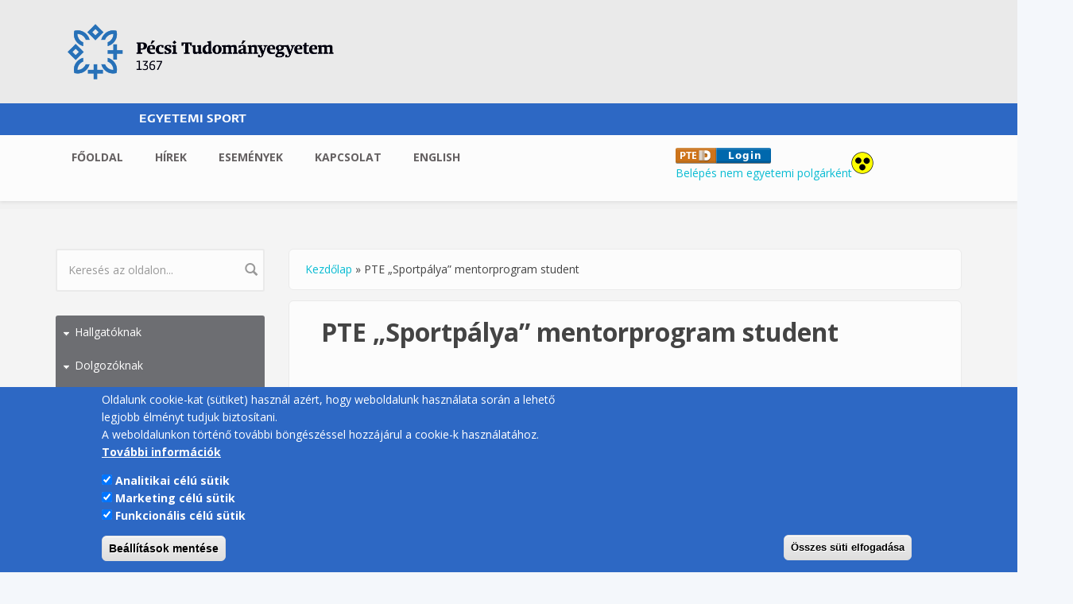

--- FILE ---
content_type: text/html; charset=utf-8
request_url: https://egyetemisport.pte.hu/pte_sportpalya_mentorprogram_student
body_size: 9123
content:
<!DOCTYPE html>
<html lang="hu" dir="ltr"
  xmlns:content="http://purl.org/rss/1.0/modules/content/"
  xmlns:dc="http://purl.org/dc/terms/"
  xmlns:foaf="http://xmlns.com/foaf/0.1/"
  xmlns:og="http://ogp.me/ns#"
  xmlns:rdfs="http://www.w3.org/2000/01/rdf-schema#"
  xmlns:sioc="http://rdfs.org/sioc/ns#"
  xmlns:sioct="http://rdfs.org/sioc/types#"
  xmlns:skos="http://www.w3.org/2004/02/skos/core#"
  xmlns:xsd="http://www.w3.org/2001/XMLSchema#">
<head profile="http://www.w3.org/1999/xhtml/vocab">
  <meta http-equiv="Content-Type" content="text/html; charset=utf-8" />
<meta name="MobileOptimized" content="width" />
<meta name="HandheldFriendly" content="true" />
<meta name="viewport" content="width=device-width, initial-scale=1" />
<link rel="shortcut icon" href="https://egyetemisport.pte.hu/sites/egyetemisport.pte.hu/files/favicon_150x150.png" type="image/png" />
<meta name="robots" content="follow, index" />
<meta name="generator" content="Drupal 7 (http://drupal.org)" />
<link rel="canonical" href="https://egyetemisport.pte.hu/pte_sportpalya_mentorprogram_student" />
<link rel="shortlink" href="https://egyetemisport.pte.hu/node/1644" />
  <title>PTE „Sportpálya” mentorprogram student | Pécsi Tudományegyetem</title>
  <link type="text/css" rel="stylesheet" href="https://egyetemisport.pte.hu/sites/egyetemisport.pte.hu/files/css/css_xE-rWrJf-fncB6ztZfd2huxqgxu4WO-qwma6Xer30m4.css" media="all" />
<link type="text/css" rel="stylesheet" href="https://egyetemisport.pte.hu/sites/egyetemisport.pte.hu/files/css/css_AR5cmC09tO5lOgvIuXpGj0a6YSI_aNZhccS9_avAeQw.css" media="all" />
<link type="text/css" rel="stylesheet" href="https://egyetemisport.pte.hu/sites/egyetemisport.pte.hu/files/css/css_fqGDxfeSPLeOJIK8ZUpug2ITY0Tg5SnviApiWidGiUE.css" media="all" />
<link type="text/css" rel="stylesheet" href="//maxcdn.bootstrapcdn.com/bootstrap/3.2.0/css/bootstrap.min.css" media="all" />
<link type="text/css" rel="stylesheet" href="https://egyetemisport.pte.hu/sites/egyetemisport.pte.hu/files/css/css_S8gwNyktMAgZ_1MA4FWlKXqlUWDwVgZl-fZ-Dq3Eu64.css" media="all" />
<link type="text/css" rel="stylesheet" href="https://egyetemisport.pte.hu/sites/egyetemisport.pte.hu/files/css/css_MkLwTV1vTmSpawc6pxUFmi3oKWLpKcKOfwRFPqOJCUc.css" media="all" />

<!--[if (lt IE 9)]>
<link type="text/css" rel="stylesheet" href="https://egyetemisport.pte.hu/sites/egyetemisport.pte.hu/themes/pte_egyetemisport/css/ie8.css?t57cjs" media="all" />
<![endif]-->
<link type="text/css" rel="stylesheet" href="https://egyetemisport.pte.hu/sites/egyetemisport.pte.hu/files/css/css_eN3AlTLZzlw1AedANUHQf4YNxf-hAydNDb7e_ZcJyTw.css" media="all" />

    
  <!-- HTML5 element support for IE6-8 -->
  <!--[if lt IE 9]>
    <script src="//html5shiv.googlecode.com/svn/trunk/html5.js"></script>
  <![endif]-->
  <script type="text/javascript" src="//code.jquery.com/jquery-1.12.4.min.js"></script>
<script type="text/javascript">
<!--//--><![CDATA[//><!--
window.jQuery || document.write("<script src='/sites/all/modules/jquery_update/replace/jquery/1.12/jquery.min.js'>\x3C/script>")
//--><!]]>
</script>
<script type="text/javascript" src="https://egyetemisport.pte.hu/sites/egyetemisport.pte.hu/files/js/js_GOikDsJOX04Aww72M-XK1hkq4qiL_1XgGsRdkL0XlDo.js"></script>
<script type="text/javascript" src="https://egyetemisport.pte.hu/sites/egyetemisport.pte.hu/files/js/js_TVTqjz8JHRb2KK9hlzuk0YsjzD013dKyYX_OTz-2VXU.js"></script>
<script type="text/javascript" src="https://egyetemisport.pte.hu/sites/egyetemisport.pte.hu/files/js/js_H4cLI1G_0G_POVnWiEdfJq6oSwOGf24qJnZVrlNaKxg.js"></script>
<script type="text/javascript" src="https://egyetemisport.pte.hu/sites/egyetemisport.pte.hu/files/js/js_MqLUhgKlvWlCNq1oAFT3a4m1DY9jJh8VunOQrE5HavA.js"></script>
<script type="text/javascript" src="https://www.googletagmanager.com/gtag/js?id=UA-35705236-43"></script>
<script type="text/javascript">
<!--//--><![CDATA[//><!--
window.dataLayer = window.dataLayer || [];function gtag(){dataLayer.push(arguments)};gtag("js", new Date());gtag("set", "developer_id.dMDhkMT", true);gtag("config", "UA-35705236-43", {"groups":"default","anonymize_ip":true});
//--><!]]>
</script>
<script type="text/javascript">
<!--//--><![CDATA[//><!--
jQuery(document).ready(function($) { 
		$(window).scroll(function() {
			if($(this).scrollTop() != 0) {
				$("#toTop").fadeIn();	
			} else {
				$("#toTop").fadeOut();
			}
		});
		
		$("#toTop").click(function() {
			$("body,html").animate({scrollTop:0},800);
		});	
		
		});
//--><!]]>
</script>
<script type="text/javascript" src="https://egyetemisport.pte.hu/sites/egyetemisport.pte.hu/files/js/js_RlK8NXOxi34gEQ93Akm867JOY8TT_gJqUBMKIQ-zSQY.js"></script>
<script type="text/javascript">
<!--//--><![CDATA[//><!--
jQuery.extend(Drupal.settings, {"basePath":"\/","pathPrefix":"","setHasJsCookie":0,"ajaxPageState":{"theme":"pte_egyetemisport","theme_token":"-VgYjUozdSJ70-Tl71wWDSCXoDwIM0U3AraKQ6Fg_tU","js":{"0":1,"sites\/all\/modules\/eu_cookie_compliance\/js\/eu_cookie_compliance.min.js":1,"\/\/code.jquery.com\/jquery-1.12.4.min.js":1,"1":1,"misc\/jquery-extend-3.4.0.js":1,"misc\/jquery-html-prefilter-3.5.0-backport.js":1,"misc\/jquery.once.js":1,"misc\/drupal.js":1,"sites\/all\/modules\/jquery_update\/js\/jquery_browser.js":1,"sites\/all\/modules\/eu_cookie_compliance\/js\/jquery.cookie-1.4.1.min.js":1,"sites\/all\/modules\/admin_menu\/admin_devel\/admin_devel.js":1,"sites\/all\/modules\/entityreference\/js\/entityreference.js":1,"public:\/\/languages\/hu_BixEUlrJvJK_Hi1B8EQGLUIHRigEoi16UzAxU-qeQ7w.js":1,"sites\/all\/libraries\/colorbox\/jquery.colorbox-min.js":1,"sites\/all\/modules\/colorbox\/js\/colorbox.js":1,"sites\/all\/modules\/colorbox\/styles\/default\/colorbox_style.js":1,"sites\/all\/modules\/colorbox\/js\/colorbox_load.js":1,"sites\/all\/modules\/iframe\/iframe.js":1,"sites\/all\/modules\/google_analytics\/googleanalytics.js":1,"https:\/\/www.googletagmanager.com\/gtag\/js?id=UA-35705236-43":1,"2":1,"3":1,"sites\/egyetemisport.pte.hu\/libraries\/superfish\/jquery.hoverIntent.minified.js":1,"sites\/egyetemisport.pte.hu\/libraries\/superfish\/sfsmallscreen.js":1,"sites\/egyetemisport.pte.hu\/libraries\/superfish\/supposition.js":1,"sites\/egyetemisport.pte.hu\/libraries\/superfish\/superfish.js":1,"sites\/egyetemisport.pte.hu\/libraries\/superfish\/supersubs.js":1,"sites\/all\/modules\/superfish\/superfish.js":1},"css":{"modules\/system\/system.base.css":1,"modules\/system\/system.menus.css":1,"modules\/system\/system.messages.css":1,"modules\/system\/system.theme.css":1,"modules\/comment\/comment.css":1,"modules\/field\/theme\/field.css":1,"modules\/node\/node.css":1,"sites\/all\/modules\/quiz\/quiz.css":1,"modules\/search\/search.css":1,"modules\/user\/user.css":1,"sites\/all\/modules\/youtube\/css\/youtube.css":1,"sites\/all\/modules\/views\/css\/views.css":1,"sites\/all\/modules\/ckeditor\/css\/ckeditor.css":1,"sites\/all\/modules\/colorbox\/styles\/default\/colorbox_style.css":1,"sites\/all\/modules\/ctools\/css\/ctools.css":1,"sites\/all\/modules\/panels\/css\/panels.css":1,"sites\/all\/modules\/eu_cookie_compliance\/css\/eu_cookie_compliance.css":1,"\/\/maxcdn.bootstrapcdn.com\/bootstrap\/3.2.0\/css\/bootstrap.min.css":1,"sites\/egyetemisport.pte.hu\/libraries\/superfish\/css\/superfish.css":1,"sites\/egyetemisport.pte.hu\/libraries\/superfish\/css\/superfish-smallscreen.css":1,"public:\/\/ctools\/css\/286e3d60f05336633a43fc60375c4a90.css":1,"sites\/egyetemisport.pte.hu\/themes\/pte_egyetemisport\/css\/style.css":1,"sites\/egyetemisport.pte.hu\/themes\/pte_egyetemisport\/color\/colors.css":1,"sites\/egyetemisport.pte.hu\/themes\/pte_egyetemisport\/css\/local.css":1,"public:\/\/google_fonts.css":1,"sites\/egyetemisport.pte.hu\/themes\/pte_egyetemisport\/css\/ie8.css":1,"public:\/\/css_injector\/css_injector_4.css":1,"public:\/\/css_injector\/css_injector_7.css":1,"public:\/\/css_injector\/css_injector_9.css":1,"public:\/\/css_injector\/css_injector_11.css":1,"public:\/\/css_injector\/css_injector_14.css":1,"public:\/\/css_injector\/css_injector_39.css":1,"public:\/\/css_injector\/css_injector_41.css":1,"public:\/\/css_injector\/css_injector_42.css":1}},"colorbox":{"opacity":"0.85","current":"{current} \/ {total}","previous":"\u00ab El\u0151z\u0151","next":"K\u00f6vetkez\u0151 \u00bb","close":"Bez\u00e1r","maxWidth":"98%","maxHeight":"98%","fixed":true,"mobiledetect":true,"mobiledevicewidth":"480px","file_public_path":"\/sites\/egyetemisport.pte.hu\/files","specificPagesDefaultValue":"admin*\nimagebrowser*\nimg_assist*\nimce*\nnode\/add\/*\nnode\/*\/edit\nprint\/*\nprintpdf\/*\nsystem\/ajax\nsystem\/ajax\/*"},"simple_instagram_feed":{"instagram_username":"egyetemisport","instagram_display_profile":0,"instagram_display_biography":1,"instagram_items":"12","instagram_items_per_row_type":1,"instagram_items_per_row_default":6,"instagram_items_per_row_l_720":3,"instagram_items_per_row_l_960":3,"instagram_items_per_row_h_960":3,"instagram_styling":"true"},"urlIsAjaxTrusted":{"\/pte_sportpalya_mentorprogram_student":true},"eu_cookie_compliance":{"cookie_policy_version":"1.0.0","popup_enabled":1,"popup_agreed_enabled":0,"popup_hide_agreed":0,"popup_clicking_confirmation":false,"popup_scrolling_confirmation":false,"popup_html_info":"\u003Cdiv class=\u0022eu-cookie-compliance-banner eu-cookie-compliance-banner-info eu-cookie-compliance-banner--categories\u0022\u003E\n  \u003Cdiv class=\u0022popup-content info\u0022\u003E\n        \u003Cdiv id=\u0022popup-text\u0022\u003E\n      \u003Cp\u003EOldalunk cookie-kat (s\u00fctiket) haszn\u00e1l az\u00e9rt, hogy weboldalunk haszn\u00e1lata sor\u00e1n a lehet\u0151 legjobb \u00e9lm\u00e9nyt tudjuk biztos\u00edtani.\u003Cbr \/\u003EA weboldalunkon t\u00f6rt\u00e9n\u0151 tov\u00e1bbi b\u00f6ng\u00e9sz\u00e9ssel hozz\u00e1j\u00e1rul a cookie-k haszn\u00e1lat\u00e1hoz.\u003C\/p\u003E\n              \u003Cbutton type=\u0022button\u0022 class=\u0022find-more-button eu-cookie-compliance-more-button\u0022\u003ETov\u00e1bbi inform\u00e1ci\u00f3k\u003C\/button\u003E\n          \u003C\/div\u003E\n          \u003Cdiv id=\u0022eu-cookie-compliance-categories\u0022 class=\u0022eu-cookie-compliance-categories\u0022\u003E\n                  \u003Cdiv class=\u0022eu-cookie-compliance-category\u0022\u003E\n            \u003Cdiv\u003E\n              \u003Cinput type=\u0022checkbox\u0022 name=\u0022cookie-categories\u0022 id=\u0022cookie-category-analitics\u0022\n                     value=\u0022analitics\u0022\n                     checked                      \u003E\n              \u003Clabel for=\u0022cookie-category-analitics\u0022\u003EAnalitikai c\u00e9l\u00fa s\u00fctik\u003C\/label\u003E\n            \u003C\/div\u003E\n                      \u003Cdiv class=\u0022eu-cookie-compliance-category-description\u0022\u003E\u003C\/div\u003E\n                  \u003C\/div\u003E\n                  \u003Cdiv class=\u0022eu-cookie-compliance-category\u0022\u003E\n            \u003Cdiv\u003E\n              \u003Cinput type=\u0022checkbox\u0022 name=\u0022cookie-categories\u0022 id=\u0022cookie-category-marketing\u0022\n                     value=\u0022marketing\u0022\n                     checked                      \u003E\n              \u003Clabel for=\u0022cookie-category-marketing\u0022\u003EMarketing c\u00e9l\u00fa s\u00fctik\u003C\/label\u003E\n            \u003C\/div\u003E\n                      \u003Cdiv class=\u0022eu-cookie-compliance-category-description\u0022\u003E\u003C\/div\u003E\n                  \u003C\/div\u003E\n                  \u003Cdiv class=\u0022eu-cookie-compliance-category\u0022\u003E\n            \u003Cdiv\u003E\n              \u003Cinput type=\u0022checkbox\u0022 name=\u0022cookie-categories\u0022 id=\u0022cookie-category-funkcionalis\u0022\n                     value=\u0022funkcionalis\u0022\n                     checked                      \u003E\n              \u003Clabel for=\u0022cookie-category-funkcionalis\u0022\u003EFunkcion\u00e1lis c\u00e9l\u00fa s\u00fctik\u003C\/label\u003E\n            \u003C\/div\u003E\n                      \u003Cdiv class=\u0022eu-cookie-compliance-category-description\u0022\u003E\u003C\/div\u003E\n                  \u003C\/div\u003E\n                          \u003Cdiv class=\u0022eu-cookie-compliance-categories-buttons\u0022\u003E\n            \u003Cbutton type=\u0022button\u0022\n                    class=\u0022eu-cookie-compliance-save-preferences-button\u0022\u003EBe\u00e1ll\u00edt\u00e1sok ment\u00e9se\u003C\/button\u003E\n          \u003C\/div\u003E\n              \u003C\/div\u003E\n    \n    \u003Cdiv id=\u0022popup-buttons\u0022 class=\u0022eu-cookie-compliance-has-categories\u0022\u003E\n            \u003Cbutton type=\u0022button\u0022 class=\u0022agree-button eu-cookie-compliance-default-button\u0022\u003E\u00d6sszes s\u00fcti elfogad\u00e1sa\u003C\/button\u003E\n              \u003Cbutton type=\u0022button\u0022 class=\u0022eu-cookie-withdraw-button eu-cookie-compliance-hidden\u0022 \u003EWithdraw consent\u003C\/button\u003E\n          \u003C\/div\u003E\n  \u003C\/div\u003E\n\u003C\/div\u003E","use_mobile_message":false,"mobile_popup_html_info":"\u003Cdiv class=\u0022eu-cookie-compliance-banner eu-cookie-compliance-banner-info eu-cookie-compliance-banner--categories\u0022\u003E\n  \u003Cdiv class=\u0022popup-content info\u0022\u003E\n        \u003Cdiv id=\u0022popup-text\u0022\u003E\n                    \u003Cbutton type=\u0022button\u0022 class=\u0022find-more-button eu-cookie-compliance-more-button\u0022\u003ETov\u00e1bbi inform\u00e1ci\u00f3k\u003C\/button\u003E\n          \u003C\/div\u003E\n          \u003Cdiv id=\u0022eu-cookie-compliance-categories\u0022 class=\u0022eu-cookie-compliance-categories\u0022\u003E\n                  \u003Cdiv class=\u0022eu-cookie-compliance-category\u0022\u003E\n            \u003Cdiv\u003E\n              \u003Cinput type=\u0022checkbox\u0022 name=\u0022cookie-categories\u0022 id=\u0022cookie-category-analitics\u0022\n                     value=\u0022analitics\u0022\n                     checked                      \u003E\n              \u003Clabel for=\u0022cookie-category-analitics\u0022\u003EAnalitikai c\u00e9l\u00fa s\u00fctik\u003C\/label\u003E\n            \u003C\/div\u003E\n                      \u003Cdiv class=\u0022eu-cookie-compliance-category-description\u0022\u003E\u003C\/div\u003E\n                  \u003C\/div\u003E\n                  \u003Cdiv class=\u0022eu-cookie-compliance-category\u0022\u003E\n            \u003Cdiv\u003E\n              \u003Cinput type=\u0022checkbox\u0022 name=\u0022cookie-categories\u0022 id=\u0022cookie-category-marketing\u0022\n                     value=\u0022marketing\u0022\n                     checked                      \u003E\n              \u003Clabel for=\u0022cookie-category-marketing\u0022\u003EMarketing c\u00e9l\u00fa s\u00fctik\u003C\/label\u003E\n            \u003C\/div\u003E\n                      \u003Cdiv class=\u0022eu-cookie-compliance-category-description\u0022\u003E\u003C\/div\u003E\n                  \u003C\/div\u003E\n                  \u003Cdiv class=\u0022eu-cookie-compliance-category\u0022\u003E\n            \u003Cdiv\u003E\n              \u003Cinput type=\u0022checkbox\u0022 name=\u0022cookie-categories\u0022 id=\u0022cookie-category-funkcionalis\u0022\n                     value=\u0022funkcionalis\u0022\n                     checked                      \u003E\n              \u003Clabel for=\u0022cookie-category-funkcionalis\u0022\u003EFunkcion\u00e1lis c\u00e9l\u00fa s\u00fctik\u003C\/label\u003E\n            \u003C\/div\u003E\n                      \u003Cdiv class=\u0022eu-cookie-compliance-category-description\u0022\u003E\u003C\/div\u003E\n                  \u003C\/div\u003E\n                          \u003Cdiv class=\u0022eu-cookie-compliance-categories-buttons\u0022\u003E\n            \u003Cbutton type=\u0022button\u0022\n                    class=\u0022eu-cookie-compliance-save-preferences-button\u0022\u003EBe\u00e1ll\u00edt\u00e1sok ment\u00e9se\u003C\/button\u003E\n          \u003C\/div\u003E\n              \u003C\/div\u003E\n    \n    \u003Cdiv id=\u0022popup-buttons\u0022 class=\u0022eu-cookie-compliance-has-categories\u0022\u003E\n            \u003Cbutton type=\u0022button\u0022 class=\u0022agree-button eu-cookie-compliance-default-button\u0022\u003E\u00d6sszes s\u00fcti elfogad\u00e1sa\u003C\/button\u003E\n              \u003Cbutton type=\u0022button\u0022 class=\u0022eu-cookie-withdraw-button eu-cookie-compliance-hidden\u0022 \u003EWithdraw consent\u003C\/button\u003E\n          \u003C\/div\u003E\n  \u003C\/div\u003E\n\u003C\/div\u003E\n","mobile_breakpoint":"768","popup_html_agreed":"\u003Cdiv\u003E\n  \u003Cdiv class=\u0022popup-content agreed\u0022\u003E\n    \u003Cdiv id=\u0022popup-text\u0022\u003E\n          \u003C\/div\u003E\n    \u003Cdiv id=\u0022popup-buttons\u0022\u003E\n      \u003Cbutton type=\u0022button\u0022 class=\u0022hide-popup-button eu-cookie-compliance-hide-button\u0022\u003EElrejt\u00e9s\u003C\/button\u003E\n              \u003Cbutton type=\u0022button\u0022 class=\u0022find-more-button eu-cookie-compliance-more-button-thank-you\u0022 \u003ETov\u00e1bbi inform\u00e1ci\u00f3k\u003C\/button\u003E\n          \u003C\/div\u003E\n  \u003C\/div\u003E\n\u003C\/div\u003E","popup_use_bare_css":false,"popup_height":"auto","popup_width":"100%","popup_delay":1000,"popup_link":"https:\/\/pte.hu\/hu\/cookie-tajekoztato","popup_link_new_window":1,"popup_position":null,"fixed_top_position":false,"popup_language":"hu","store_consent":false,"better_support_for_screen_readers":0,"reload_page":0,"domain":"","domain_all_sites":0,"popup_eu_only_js":0,"cookie_lifetime":"100","cookie_session":false,"disagree_do_not_show_popup":0,"method":"categories","allowed_cookies":"analitics:_gat_gtag_UA_35705236_43\r\nanalitics:_gid\r\nanalitics:_ga_5EPY35254K\r\nanalitics:_ga","withdraw_markup":"\u003Cbutton type=\u0022button\u0022 class=\u0022eu-cookie-withdraw-tab\u0022\u003EAdatv\u00e9delmi be\u00e1ll\u00edt\u00e1sok\u003C\/button\u003E\n\u003Cdiv class=\u0022eu-cookie-withdraw-banner\u0022\u003E\n  \u003Cdiv class=\u0022popup-content info\u0022\u003E\n    \u003Cdiv id=\u0022popup-text\u0022\u003E\n      \u003Ch2\u003EA felhaszn\u00e1l\u00f3i \u00e9lm\u00e9ny jav\u00edt\u00e1sa \u00e9rdek\u00e9ben a webhelyen s\u00fctiket haszn\u00e1lunk\u003C\/h2\u003E\n\u003Cp\u003EHozz\u00e1j\u00e1rult, hogy s\u00fctiket hozzunk l\u00e9tre.\u003C\/p\u003E\n    \u003C\/div\u003E\n    \u003Cdiv id=\u0022popup-buttons\u0022\u003E\n      \u003Cbutton type=\u0022button\u0022 class=\u0022eu-cookie-withdraw-button\u0022\u003EWithdraw consent\u003C\/button\u003E\n    \u003C\/div\u003E\n  \u003C\/div\u003E\n\u003C\/div\u003E\n","withdraw_enabled":false,"withdraw_button_on_info_popup":0,"cookie_categories":["analitics","marketing","funkcionalis"],"cookie_categories_details":{"analitics":{"weight":0,"machine_name":"analitics","label":"Analitikai c\u00e9l\u00fa s\u00fctik","description":"","checkbox_default_state":"checked"},"marketing":{"weight":0,"machine_name":"marketing","label":"Marketing c\u00e9l\u00fa s\u00fctik","description":"","checkbox_default_state":"checked"},"funkcionalis":{"weight":0,"machine_name":"funkcionalis","label":"Funkcion\u00e1lis c\u00e9l\u00fa s\u00fctik","description":"","checkbox_default_state":"checked"}},"enable_save_preferences_button":1,"cookie_name":"","cookie_value_disagreed":"0","cookie_value_agreed_show_thank_you":"1","cookie_value_agreed":"2","containing_element":"body","automatic_cookies_removal":1,"close_button_action":"close_banner"},"googleanalytics":{"account":["UA-35705236-43"],"trackOutbound":1,"trackMailto":1,"trackDownload":1,"trackDownloadExtensions":"7z|aac|arc|arj|asf|asx|avi|bin|csv|doc(x|m)?|dot(x|m)?|exe|flv|gif|gz|gzip|hqx|jar|jpe?g|js|mp(2|3|4|e?g)|mov(ie)?|msi|msp|pdf|phps|png|ppt(x|m)?|pot(x|m)?|pps(x|m)?|ppam|sld(x|m)?|thmx|qtm?|ra(m|r)?|sea|sit|tar|tgz|torrent|txt|wav|wma|wmv|wpd|xls(x|m|b)?|xlt(x|m)|xlam|xml|z|zip","trackColorbox":1},"superfish":{"1":{"id":"1","sf":{"animation":{"opacity":"show"},"speed":"fast","autoArrows":false,"dropShadows":false},"plugins":{"smallscreen":{"mode":"window_width","breakpointUnit":"px","expandText":"Kiterjeszt","collapseText":"\u00d6sszecsuk","title":"Main menu"},"supposition":true,"supersubs":{"minWidth":"16"}}}}});
//--><!]]>
</script>
</head>
<body class="html not-front not-logged-in one-sidebar sidebar-first page-node page-node- page-node-1644 node-type-page i18n-hu" >
  <div id="skip-link">
    <a href="#main-content" class="element-invisible element-focusable">Ugrás a tartalomra</a>
  </div>
    <div id="toTop"><span class="glyphicon glyphicon-chevron-up"></span></div>




<!-- header -->
<header id="header" role="banner" class="clearfix">
    <div class="container">

        <!-- #header-inside -->
        <div id="header-inside" class="clearfix">
            <div class="row">
                <div class="col-md-6">
										<div id="pte_header">
												<div id="site-name">
							<a href="/" title="Címlap">Pécsi Tudományegyetem</a>
							<div id="site_name_hr"></div>
							            
												</div>
                
                                  <div class="region region-header">
    <div id="block-block-31" class="block block-block clearfix">

    
  <div class="content">
    <div class="site-logo"><a href="https://egyetemisport.pte.hu" id=""><img alt="" height="134" src="/sites/egyetemisport.pte.hu/files/pte_logo_full_hu_horizontal_positive_color_screen_rgb_small_web_header.png" width="642" /></a></div>
  </div>
</div>
  </div>
                 
				</div>
				
				<div class="col-md-6">
					<div id="pte1367_logo"><br>
						<img src="https://egyetemisport.pte.hu/sites/all/shared_files/pte_slogan.png">					</div>
				</div>
            </div>
        </div>
        <!-- EOF: #header-inside -->

    </div>
</header>
<!-- EOF: #header --> 

<!-- #site_name -->
<div id="site_name" class="clearfix">
    <div class="container">

    <!-- #banner-inside -->
    <div id="site_name-inside" class="clearfix">
        <div class="row">
            <div class="col-md-12">
                  <div class="region region-site-name">
    <div id="block-block-34" class="block block-block clearfix">

    
  <div class="content">
    <div class="subpage-title"><a href="https://egyetemisport.pte.hu">Egyetemi Sport</a></div>
  </div>
</div>
  </div>
            </div>
        </div>
    </div>
    <!-- EOF: #site_name-inside -->

    </div>
</div>
<!-- EOF:#site_name -->

<!-- #main-navigation --> 
<div id="main-navigation" class="clearfix">
    <div class="container">

        <!-- #main-navigation-inside -->
         <div id="main-navigation-inside" class="clearfix">
            <div class="row">
                <div class="col-md-8">
                    <nav role="navigation">
                                                  <div class="region region-navigation">
    <div id="block-superfish-1" class="block block-superfish clearfix">

    
  <div class="content">
    <ul  id="superfish-1" class="menu sf-menu sf-main-menu sf-horizontal sf-style-none sf-total-items-5 sf-parent-items-0 sf-single-items-5"><li id="menu-1472-1" class="first odd sf-item-1 sf-depth-1 sf-no-children"><a href="/" title="" class="sf-depth-1">Főoldal</a></li><li id="menu-393-1" class="middle even sf-item-2 sf-depth-1 sf-no-children"><a href="/hirek" title="" class="sf-depth-1">Hírek</a></li><li id="menu-1309-1" class="middle odd sf-item-3 sf-depth-1 sf-no-children"><a href="/esemenyek" class="sf-depth-1">Események</a></li><li id="menu-325-1" class="middle even sf-item-4 sf-depth-1 sf-no-children"><a href="/kapcsolat" title="" class="sf-depth-1">Kapcsolat</a></li><li id="menu-3959-1" class="last odd sf-item-5 sf-depth-1 sf-no-children"><a href="https://egyetemisport.pte.hu/en" title="" class="sf-depth-1">English</a></li></ul>  </div>
</div>
  </div>
                                            </nav>
                </div>
				<div class="col-md-4">
				
				    <nav role="navigation_right">
                                                  <div class="region region-navigation-right">
    <div id="block-simplesamlphp-auth-0" class="block block-simplesamlphp-auth clearfix">

    
  <div class="content">
    <p><a href="/saml_login"><img src="/sites/all/shared_files/eduid_button2_login_en.png"></a><br /></p>  </div>
</div>
<div id="block-block-21" class="block block-block clearfix">

    
  <div class="content">
    <p><a href="/user">Belépés nem egyetemi polgárként</a></p>
  </div>
</div>
<div id="block-block-22" class="block block-block clearfix">

    
  <div class="content">
    <p><a href="?theme=bootstrap_business_akadaly_sport"><img alt="Akadálymentes verzió" height="27" src="/sites/all/shared_files/akadalymentes.png" title="Akadálymentes verzió" /></a></p>
  </div>
</div>
  </div>
                        						
                    </nav>
				</div>
            </div>
        </div>
        <!-- EOF: #main-navigation-inside -->

    </div>
</div>
<!-- EOF: #main-navigation -->


<!-- #page -->
<div id="page" class="clearfix">
    
    
    <!-- #main-content -->
    <div id="main-content">
        <div class="container">
        
            <!-- #messages-console -->
                        <!-- EOF: #messages-console -->
            
            <div class="row">

                                <aside class="col-md-3">  
                    <!--#sidebar-first-->
                    <section id="sidebar-first" class="sidebar clearfix">
                      <div class="region region-sidebar-first">
    <div id="block-block-12" class="block block-block clearfix">

    
  <div class="content">
    <div class="sidebar-search-block">
<form action="/pte_sportpalya_mentorprogram_student" method="post" id="search-block-form" accept-charset="UTF-8"><div><div class="container-inline">
      <h2 class="element-invisible">Keresés űrlap</h2>
    <div class="form-item form-type-textfield form-item-search-block-form">
 <input onblur="if (this.value == &#039;&#039;) {this.value = &#039;Keresés az oldalon...&#039;;}" onfocus="if (this.value == &#039;Keresés az oldalon...&#039;) {this.value = &#039;&#039;;}" type="text" id="edit-search-block-form--2" name="search_block_form" value="Keresés az oldalon..." size="15" maxlength="128" class="form-text" />
</div>
<div class="form-actions form-wrapper" id="edit-actions"><input value="" type="submit" id="edit-submit" name="op" class="form-submit" /></div><input type="hidden" name="form_build_id" value="form-1Ab1UpPe68Ms-INCLxe3LMdz4t3nD0F15RjC256BmjI" />
<input type="hidden" name="form_id" value="search_block_form" />
</div>
</div></form></div>  </div>
</div>
<div id="block-menu-menu-belso-menu" class="block block-menu clearfix">

    
  <div class="content">
    <ul class="menu"><li class="first collapsed"><a href="/hallgatoknak/hallgatoi_rendezvenyek" title="">Hallgatóknak</a></li>
<li class="collapsed"><a href="/dolgozoknak/dolgozoi_rendezvenyek" title="">Dolgozóknak</a></li>
<li class="leaf"><a href="https://univpecs.com/rovatok/sport" title="">Versenysport</a></li>
<li class="collapsed"><a href="/tamogato_szolgalat" title="">Parasport</a></li>
<li class="leaf"><a href="/infrastruktura">Infrastruktúra</a></li>
<li class="collapsed"><a href="/galeria" title="">Média</a></li>
<li class="collapsed"><a href="/testneveles">Testnevelés</a></li>
<li class="collapsed"><a href="https://egyetemisport.pte.hu/kategoria/szabadido" title="">Szabadidő</a></li>
<li class="leaf"><a href="/esemenynaptar" title="">Eseménynaptár</a></li>
<li class="last leaf"><a href="/palyazatok" title="">Pályázatok</a></li>
</ul>  </div>
</div>
  </div>
                    </section>
                    <!--EOF:#sidebar-first-->
                </aside>
                

                <section class="col-md-9">

                    <!-- #main -->
                    <div id="main" class="clearfix">

                         
                        <!-- #breadcrumb -->
                        <div id="breadcrumb" class="clearfix">
                            <!-- #breadcrumb-inside -->
                            <div id="breadcrumb-inside" class="clearfix">
                            <h2 class="element-invisible">Jelenlegi hely</h2><div class="breadcrumb"><span class="inline odd first"><a href="/">Kezdőlap</a></span> <span class="delimiter">»</span> <span class="inline even last">PTE „Sportpálya” mentorprogram student</span></div>                            </div>
                            <!-- EOF: #breadcrumb-inside -->
                        </div>
                        <!-- EOF: #breadcrumb -->
                        
                        
                        <!-- EOF:#content-wrapper -->
                        <div id="content-wrapper">

                                                                                    <h1 class="page-title">PTE „Sportpálya” mentorprogram student</h1>
                                                        
                                                  
                            <!-- #tabs -->
                                                            <div class="tabs">
                                                                </div>
                                                        <!-- EOF: #tabs -->

                            <!-- #action links -->
                                                        <!-- EOF: #action links -->

                              <div class="region region-content">
    <article id="node-1644" class="node node-page clearfix" about="/pte_sportpalya_mentorprogram_student" typeof="foaf:Document">

    <header>
            <span property="dc:title" content="PTE „Sportpálya” mentorprogram student" class="rdf-meta element-hidden"></span><span property="sioc:num_replies" content="0" datatype="xsd:integer" class="rdf-meta element-hidden"></span>
      </header>
  
  <div class="content">
    <div class="field field-name-body field-type-text-with-summary field-label-hidden"><div class="field-items"><div class="field-item even" property="content:encoded"><p class="rtejustify">
A <strong>PTE Egyetemi Sport mentorprogram (korábban: Sportpálya) </strong>célja a hallgatói tehetségek felkutatásának elősegítése, megfelelő tájékoztatás, támogatás nyújtása a profi sportolók számára. Fontos feladat ezáltal is a sportolók bekapcsolása egy országos mentorrendszer hálózatba. A magasabb sportoló hallgatói létszámból következik, hogy a különböző, magasabb szintek merítési lehetőségei (MEFOB, bajnokságok, válogatott események) kiszélesednek. Ennek köszönhetően az egyetemeken több tehetséges sportoló fedezhető fel.</p>
<p class="rtejustify">Az egyetemekre bekerülő, vagy ott kiemelkedő sportpályát kezdő, válogatott, olimpikon sportolóknak az egyetem sporttudományi képzésének oktatói megfelelő szakmai támogatást tudnak nyújtani. A tanulmányi és sport területen való egyidejű teljesítés megkönnyítésére ilyen esetekben a munkatársak segítenek felvenni a kapcsolatot a szükséges szervezetekkel és segítik elvégezni a szükséges adminisztrációt. </p>
<p class="rtejustify">A MEFS által javasolt élsportolói körön kívül meg kell találni az egyetem berkein belül az egyetemet a MEFOB bajnokságokon képviselő hallgatói kört is. A kiválasztás és támogatás rendszere az egyetemi sportegyesületek számára is megkönnyíti a tehetségek,az utánpótlás kiválasztását, megfelelő "menedzselését". A sportszakmai háttér segítségével a sportolók számára segíti elérni a megfelelő szakembert, oktatót, mentort, vagy akár a segítőkész diáktársat.</p>
<p><strong>Célkitűzések:</strong></p>
<p class="rtejustify">• Hallgatói életutat támogató szolgáltatások fejlesztése élsportoló hallgatók számára.<br />
• Hallgatói szabott tanulmányi utat kísérő általános szolgáltatás kiépítése.<br />
• Tanulmányi utat segítő hallgatói szolgálatfejlesztések, szakmai orientáció megteremtése az egyes, ajánlott szakokon.<br />
• A sport terén kiemelkedő teljesítményre képes tehetséges hallgatók felkutatása, szakválasztásának segítése, tanulmányaik segítésére módszertan kidolgozás, mentori, tutori és kedvezményrendszer kiépítése és működtetése. Fontos a folyamatos kapcsolattartás, egyéni óralátogatási és vizsgarend kidolgozása, a tanulmányokat segítő diáktárs kiválasztása, munkájának támogatása                                                               </p>
<p class="rtejustify"><strong>A programba való bekerülés kritériuma a Pécsi Tudományegyetemmel meglévő tanulmányi jogviszony.</strong></p>
<p class="rtejustify">Alanyi jogon jár: Olimpikon, olimpiai reménység, Országos Tehetségprogramban résztvevő sportolók, válogatott vagy korosztályos válogatott szintű sportteljesítmény. Elbírálás alá kerül: Nemzeti Bajnokságban való részvétel, vagy a PTE sikeres és rendszeres képviselete a különböző MEFOB rendezvényeken. </p>
<p class="rtejustify">A program jelenleg is nyitott. Kérjük azokat a hallgatókat, akik magas szinten sportolnak és tanulmányi munkájuk sikeres teljesítésében a Pécsi Tudományegyetemtől, a mentorprogramon keresztül segítséget kérnének, jelezzék az alábbi elérhetőségeken:     </p>
<p><u><strong>PTE Egyetemi Sport mentorprogram :</strong></u><br />
✉ <a href="mailto:egyetemisport@pte.hu">egyetemisport@pte.hu</a></p>
</div></div></div>  </div>
    
     

  
</article>  </div>
                            
                        </div>
                        <!-- EOF:#content-wrapper -->

                    </div>
                    <!-- EOF:#main -->

                </section>

                        
            </div>

        </div>
    </div>
    <!-- EOF:#main-content -->

    
</div>
<!-- EOF:#page -->

<!-- #footer -->
<footer id="footer" class="clearfix">
    <div class="container">
    
        <!-- #footer-inside -->
        <div id="footer-inside" class="clearfix">
            <div class="row">
                <div class="col-md-4">
                                    </div>
                
                <div class="col-md-4">
                                        <div class="footer-area">
                      <div class="region region-footer-second">
    <div id="block-block-17" class="block block-block clearfix">

    
  <div class="content">
    <div class="row">
<div class="col-md-3 text-center">
<div class="logo_lablec"></div>
</div>

<div class="col-md-9 text-center">
<div class="szoveg_lablec">PTE Kancellária<br>Egyetemi Sport<br> H-7633 Pécs, Szántó Kovács J. u. 1/b.<br>+36 72 /501-500/12770 | egyetemisport@pte.hu</div>
</div>
</div>  </div>
</div>
  </div>
                    </div>
                                    </div>

                <div class="col-md-4">
                                    </div>
             </div>
        </div>
        <!-- EOF: #footer-inside -->
    
    </div>
</footer> 
<!-- EOF #footer -->

<footer id="subfooter" class="clearfix">
    <div class="container">
        
        <!-- #subfooter-inside -->
        <div id="subfooter-inside" class="clearfix">
            <div class="row">
                <div class="col-md-12">
                    <!-- #subfooter-left -->
                    <div class="subfooter-area">
                    <ul class="menu secondary-menu links clearfix"><li class="menu-370 first"><a href="/" title="">Home</a></li>
<li class="menu-372 last"><a href="/contact" title="">Kapcsolat</a></li>
</ul>                        

                    
                    </div>
                    <!-- EOF: #subfooter-left -->
                </div>
            </div>
        </div>
        <!-- EOF: #subfooter-inside -->
    
    </div>
</footer>
<!-- EOF:#subfooter -->
  <script type="text/javascript">
<!--//--><![CDATA[//><!--
window.eu_cookie_compliance_cookie_name = "";
//--><!]]>
</script>
<script type="text/javascript" src="https://egyetemisport.pte.hu/sites/egyetemisport.pte.hu/files/js/js_b5uBqrfPrs_UEmgBeVFSOcXgjdijNE3mS-ZnwQ0jdnU.js"></script>
</body>
</html>

--- FILE ---
content_type: text/css
request_url: https://egyetemisport.pte.hu/sites/egyetemisport.pte.hu/files/css/css_eN3AlTLZzlw1AedANUHQf4YNxf-hAydNDb7e_ZcJyTw.css
body_size: 1272
content:
@media (min-width:200px) and (max-width:400px){.esemeny_cim{max-height:3em;overflow:hidden;line-height:2em;}}.hir_kategoria{font-size:80%;}
.field-name-field-kurzus-regisztracio{margin-top:10px;}.field-name-field-kurzus-regisztracio a{font-size:22px;border-top:1px solid black;}html.js fieldset.collapsible .fieldset-legend{background:url(/misc/menu-expanded.png) 5px 65% no-repeat;padding-left:15px;font-size:30px;}html.js fieldset.collapsible .fieldset-legend a{color:#000 !important;}
.field-name-field-sportkartya-qr{display:none;}
.barcode{display:none;}
.visszalink,.Nyuszi1,.Nyuszi2{margin:5px 5px 10px 0;background-color:#444;border:none;box-shadow:none;color:#fff;padding:15px 24px;text-transform:uppercase;-webkit-border-radius:3px;-moz-border-radius:3px;border-radius:3px;color:#ffffff;width:fit-content;}.visszalink:hover,.Nyuszi1:hover,.Nyuszi2:hover{background-color:#0abcd3;text-decoration:unset;}.links{display:none;}
input#edit-field-csapattagok-btk-und-add-more{display:none;}input#edit-field-csapattagok-btk-und-add-more{display:none !important;}
div#pte1367_logo{display:none;}div#site-name{display:none;}.site-logo img{padding:10px 10px 10px 0;height:90px;width:auto;}#header{padding:unset;}@media screen and (min-width:992px){.subpage-title{padding-left:105px;line-height:40px;font-size:16px;}}@media screen and (max-width:991px){.subpage-title{padding-left:20px;line-height:21px;font-size:14px;}}.subpage-title{font-family:'PteSans','PteSerif','PteSlab';text-transform:uppercase;background:#2D68C4;font-weight:600;}.subpage-title a,.subpage-title a:hover{color:#ffffff;text-decoration:none;font-family:'PteSans','PteSerif','PteSlab';}div#site_name{background:#2D68C4;}div#block-block-34,div#block-block-31{padding-bottom:0;}.pl10{padding-left:10px;}
@font-face{font-family:'PteSans';src:url('/sites/egyetemisport.pte.hu/themes/pte_egyetemisport/fonts/PteSans-Black.woff2') format('woff2'),url('/sites/egyetemisport.pte.hu/themes/pte_egyetemisport/fonts/PteSans-Black.woff') format('woff');font-weight:900;font-style:normal;font-display:swap;}@font-face{font-family:'PteSans';src:url('/sites/egyetemisport.pte.hu/themes/pte_egyetemisport/fonts/PteSans-BlackItalic.woff2') format('woff2'),url('/sites/egyetemisport.pte.hu/themes/pte_egyetemisport/fonts/PteSans-BlackItalic.woff') format('woff');font-weight:900;font-style:italic;font-display:swap;}@font-face{font-family:'PteSans';src:url('/sites/egyetemisport.pte.hu/themes/pte_egyetemisport/fonts/PteSans-Bold.woff2') format('woff2'),url('/sites/egyetemisport.pte.hu/themes/pte_egyetemisport/fonts/PteSans-Bold.woff') format('woff');font-weight:bold;font-style:normal;font-display:swap;}@font-face{font-family:'PteSans';src:url('/sites/egyetemisport.pte.hu/themes/pte_egyetemisport/fonts/PteSans-BoldItalic.woff2') format('woff2'),url('/sites/egyetemisport.pte.hu/themes/pte_egyetemisport/fonts/PteSans-BoldItalic.woff') format('woff');font-weight:bold;font-style:italic;font-display:swap;}@font-face{font-family:'PteSans';src:url('/sites/egyetemisport.pte.hu/themes/pte_egyetemisport/fonts/PteSans-SemiBold.woff2') format('woff2'),url('/sites/egyetemisport.pte.hu/themes/pte_egyetemisport/fonts/PteSans-SemiBold.woff') format('woff');font-weight:600;font-style:normal;font-display:swap;}@font-face{font-family:'PteSans';src:url('/sites/egyetemisport.pte.hu/themes/pte_egyetemisport/fonts/PteSans-SemiBoldItalic.woff2') format('woff2'),url('/sites/egyetemisport.pte.hu/themes/pte_egyetemisport/fonts/PteSans-SemiBoldItalic.woff') format('woff');font-weight:600;font-style:italic;font-display:swap;}@font-face{font-family:'PteSans';src:url('/sites/egyetemisport.pte.hu/themes/pte_egyetemisport/fonts/PteSans-Medium.woff2') format('woff2'),url('/sites/egyetemisport.pte.hu/themes/pte_egyetemisport/fonts/PteSans-Medium.woff') format('woff');font-weight:500;font-style:normal;font-display:swap;}@font-face{font-family:'PteSans';src:url('/sites/egyetemisport.pte.hu/themes/pte_egyetemisport/fonts/PteSans-MediumItalic.woff2') format('woff2'),url('/sites/egyetemisport.pte.hu/themes/pte_egyetemisport/fonts/PteSans-MediumItalic.woff') format('woff');font-weight:500;font-style:italic;font-display:swap;}@font-face{font-family:'PteSans';src:url('/sites/egyetemisport.pte.hu/themes/pte_egyetemisport/fonts/PteSans-Regular.woff2') format('woff2'),url('/sites/egyetemisport.pte.hu/themes/pte_egyetemisport/fonts/PteSans-Regular.woff') format('woff');font-weight:normal;font-style:normal;font-display:swap;}@font-face{font-family:'PteSans';src:url('/sites/egyetemisport.pte.hu/themes/pte_egyetemisport/fonts/PteSans-RegularItalic.woff2') format('woff2'),url('/sites/egyetemisport.pte.hu/themes/pte_egyetemisport/fonts/PteSans-RegularItalic.woff') format('woff');font-weight:normal;font-style:italic;font-display:swap;}@font-face{font-family:'PteSans';src:url('/sites/egyetemisport.pte.hu/themes/pte_egyetemisport/fonts/PteSans-Light.woff2') format('woff2'),url('/sites/egyetemisport.pte.hu/themes/pte_egyetemisport/fonts/PteSans-Light.woff') format('woff');font-weight:300;font-style:normal;font-display:swap;}@font-face{font-family:'PteSans';src:url('/sites/egyetemisport.pte.hu/themes/pte_egyetemisport/fonts/PteSans-LightItalic.woff2') format('woff2'),url('/sites/egyetemisport.pte.hu/themes/pte_egyetemisport/fonts/PteSans-LightItalic.woff') format('woff');font-weight:300;font-style:italic;font-display:swap;}@font-face{font-family:'PteSans';src:url('/sites/egyetemisport.pte.hu/themes/pte_egyetemisport/fonts/PteSans-ExtraLight.woff2') format('woff2'),url('/sites/egyetemisport.pte.hu/themes/pte_egyetemisport/fonts/PteSans-ExtraLight.woff') format('woff');font-weight:200;font-style:normal;font-display:swap;}@font-face{font-family:'PteSans';src:url('/sites/egyetemisport.pte.hu/themes/pte_egyetemisport/fonts/PteSans-ExtraLightItalic.woff2') format('woff2'),url('/sites/egyetemisport.pte.hu/themes/pte_egyetemisport/fonts/PteSans-ExtraLightItalic.woff') format('woff');font-weight:200;font-style:italic;font-display:swap;}@font-face{font-family:'PteSerif';src:url('/sites/egyetemisport.pte.hu/themes/pte_egyetemisport/fonts/PteSerif-Black.woff2') format('woff2'),url('/sites/egyetemisport.pte.hu/themes/pte_egyetemisport/fonts/PteSerif-Black.woff') format('woff');font-weight:900;font-style:normal;font-display:swap;}@font-face{font-family:'PteSerif';src:url('/sites/egyetemisport.pte.hu/themes/pte_egyetemisport/fonts/PteSerif-BlackItalic.woff2') format('woff2'),url('/sites/egyetemisport.pte.hu/themes/pte_egyetemisport/fonts/PteSerif-BlackItalic.woff') format('woff');font-weight:900;font-style:italic;font-display:swap;}@font-face{font-family:'PteSerif';src:url('/sites/egyetemisport.pte.hu/themes/pte_egyetemisport/fonts/PteSerif-Bold.woff2') format('woff2'),url('/sites/egyetemisport.pte.hu/themes/pte_egyetemisport/fonts/PteSerif-Bold.woff') format('woff');font-weight:bold;font-style:normal;font-display:swap;}@font-face{font-family:'PteSerif';src:url('/sites/egyetemisport.pte.hu/themes/pte_egyetemisport/fonts/PteSerif-BoldItalic.woff2') format('woff2'),url('/sites/egyetemisport.pte.hu/themes/pte_egyetemisport/fonts/PteSerif-BoldItalic.woff') format('woff');font-weight:bold;font-style:italic;font-display:swap;}@font-face{font-family:'PteSerif';src:url('/sites/egyetemisport.pte.hu/themes/pte_egyetemisport/fonts/PteSerif-SemiBold.woff2') format('woff2'),url('/sites/egyetemisport.pte.hu/themes/pte_egyetemisport/fonts/PteSerif-SemiBold.woff') format('woff');font-weight:600;font-style:normal;font-display:swap;}@font-face{font-family:'PteSerif';src:url('/sites/egyetemisport.pte.hu/themes/pte_egyetemisport/fonts/PteSerif-SemiBoldItalic.woff2') format('woff2'),url('/sites/egyetemisport.pte.hu/themes/pte_egyetemisport/fonts/PteSerif-SemiBoldItalic.woff') format('woff');font-weight:600;font-style:italic;font-display:swap;}@font-face{font-family:'PteSerif';src:url('/sites/egyetemisport.pte.hu/themes/pte_egyetemisport/fonts/PteSerif-Medium.woff2') format('woff2'),url('/sites/egyetemisport.pte.hu/themes/pte_egyetemisport/fonts/PteSerif-Medium.woff') format('woff');font-weight:500;font-style:normal;font-display:swap;}@font-face{font-family:'PteSerif';src:url('/sites/egyetemisport.pte.hu/themes/pte_egyetemisport/fonts/PteSerif-MediumItalic.woff2') format('woff2'),url('/sites/egyetemisport.pte.hu/themes/pte_egyetemisport/fonts/PteSerif-MediumItalic.woff') format('woff');font-weight:500;font-style:italic;font-display:swap;}@font-face{font-family:'PteSerif';src:url('/sites/egyetemisport.pte.hu/themes/pte_egyetemisport/fonts/PteSerif-Regular.woff2') format('woff2'),url('/sites/egyetemisport.pte.hu/themes/pte_egyetemisport/fonts/PteSerif-Regular.woff') format('woff');font-weight:normal;font-style:normal;font-display:swap;}@font-face{font-family:'PteSerif';src:url('/sites/egyetemisport.pte.hu/themes/pte_egyetemisport/fonts/PteSerif-RegularItalic.woff2') format('woff2'),url('/sites/egyetemisport.pte.hu/themes/pte_egyetemisport/fonts/PteSerif-RegularItalic.woff') format('woff');font-weight:normal;font-style:italic;font-display:swap;}@font-face{font-family:'PteSerif';src:url('/sites/egyetemisport.pte.hu/themes/pte_egyetemisport/fonts/PteSerif-Light.woff2') format('woff2'),url('/sites/egyetemisport.pte.hu/themes/pte_egyetemisport/fonts/PteSerif-Light.woff') format('woff');font-weight:300;font-style:normal;font-display:swap;}@font-face{font-family:'PteSerif';src:url('/sites/egyetemisport.pte.hu/themes/pte_egyetemisport/fonts/PteSerif-LightItalic.woff2') format('woff2'),url('/sites/egyetemisport.pte.hu/themes/pte_egyetemisport/fonts/PteSerif-LightItalic.woff') format('woff');font-weight:300;font-style:italic;font-display:swap;}@font-face{font-family:'PteSerif';src:url('/sites/egyetemisport.pte.hu/themes/pte_egyetemisport/fonts/PteSerif-ExtraLight.woff2') format('woff2'),url('/sites/egyetemisport.pte.hu/themes/pte_egyetemisport/fonts/PteSerif-ExtraLight.woff') format('woff');font-weight:200;font-style:normal;font-display:swap;}@font-face{font-family:'PteSerif';src:url('/sites/egyetemisport.pte.hu/themes/pte_egyetemisport/fonts/PteSerif-ExtraLightItalic.woff2') format('woff2'),url('/sites/egyetemisport.pte.hu/themes/pte_egyetemisport/fonts/PteSerif-ExtraLightItalic.woff') format('woff');font-weight:200;font-style:italic;font-display:swap;}@font-face{font-family:'PteSlab';src:url('/sites/egyetemisport.pte.hu/themes/pte_egyetemisport/fonts/PteSlab-Black.woff2') format('woff2'),url('/sites/egyetemisport.pte.hu/themes/pte_egyetemisport/fonts/PteSlab-Black.woff') format('woff');font-weight:900;font-style:normal;font-display:swap;}@font-face{font-family:'PteSlab';src:url('/sites/egyetemisport.pte.hu/themes/pte_egyetemisport/fonts/PteSlab-Bold.woff2') format('woff2'),url('/sites/egyetemisport.pte.hu/themes/pte_egyetemisport/fonts/PteSlab-Bold.woff') format('woff');font-weight:bold;font-style:normal;font-display:swap;}@font-face{font-family:'PteSlab';src:url('/sites/egyetemisport.pte.hu/themes/pte_egyetemisport/fonts/PteSlab-SemiBold.woff2') format('woff2'),url('/sites/egyetemisport.pte.hu/themes/pte_egyetemisport/fonts/PteSlab-SemiBold.woff') format('woff');font-weight:600;font-style:normal;font-display:swap;}@font-face{font-family:'PteSlab';src:url('/sites/egyetemisport.pte.hu/themes/pte_egyetemisport/fonts/PteSlab-Medium.woff2') format('woff2'),url('/sites/egyetemisport.pte.hu/themes/pte_egyetemisport/fonts/PteSlab-Medium.woff') format('woff');font-weight:500;font-style:normal;font-display:swap;}@font-face{font-family:'PteSlab';src:url('/sites/egyetemisport.pte.hu/themes/pte_egyetemisport/fonts/PteSlab-Regular.woff2') format('woff2'),url('/sites/egyetemisport.pte.hu/themes/pte_egyetemisport/fonts/PteSlab-Regular.woff') format('woff');font-weight:normal;font-style:normal;font-display:swap;}@font-face{font-family:'PteSlab';src:url('/sites/egyetemisport.pte.hu/themes/pte_egyetemisport/fonts/PteSlab-Light.woff2') format('woff2'),url('/sites/egyetemisport.pte.hu/themes/pte_egyetemisport/fonts/PteSlab-Light.woff') format('woff');font-weight:300;font-style:normal;font-display:swap;}@font-face{font-family:'PteSlab';src:url('/sites/egyetemisport.pte.hu/themes/pte_egyetemisport/fonts/PteSlab-ExtraLight.woff2') format('woff2'),url('/sites/egyetemisport.pte.hu/themes/pte_egyetemisport/fonts/PteSlab-ExtraLight.woff') format('woff');font-weight:200;font-style:normal;font-display:swap;}
